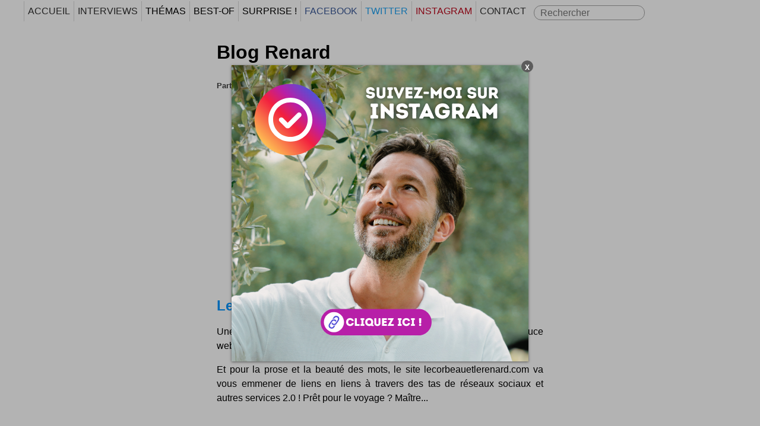

--- FILE ---
content_type: text/html; charset=utf-8
request_url: https://www.jeudiphoto.net/renard.html
body_size: 3933
content:
<!DOCTYPE html PUBLIC "-//W3C//DTD XHTML 1.0 Strict//EN"
"http://www.w3.org/TR/xhtml1/DTD/xhtml1-strict.dtd">
<html itemscope itemtype="http://schema.org/Blog" xmlns="http://www.w3.org/1999/xhtml" xml:lang="fr"
lang="fr">
<head>
<meta name="referrer" content="always">
<meta name="viewport" content="width=device-width"/>
<meta name="viewport" content="initial-scale=1">
<meta http-equiv="Content-Type" content="text/html; charset=UTF-8" />
<meta http-equiv="content-language" content="fr-FR" />
<meta property="article:author" content="https://www.facebook.com/simon.tripnaux"/>
<link rel="alternate" type="application/rss+xml" title="RSS Feedburner" href="http://feeds.feedburner.com/tribords" />
<base href="https://www.jeudiphoto.net">
<link rel="shortcut icon" type="image/png" href="favicon.png" />
<link rel="stylesheet" href="style.css">
<link rel="stylesheet" href="masonry.css">
<script async>
  (function(i,s,o,g,r,a,m){i['GoogleAnalyticsObject']=r;i[r]=i[r]||function(){
  (i[r].q=i[r].q||[]).push(arguments)},i[r].l=1*new Date();a=s.createElement(o),
  m=s.getElementsByTagName(o)[0];a.async=1;a.src=g;m.parentNode.insertBefore(a,m)
  })(window,document,'script','//www.google-analytics.com/analytics.js','ga');
  ga('create', 'UA-2528221-4', 'auto');
  ga('send', 'pageview');
</script>
<script type="application/ld+json">
{
  "@context" : "http://schema.org",
  "@type" : "Organization",
  "name" : "Tribords",
  "url" : "https://www.jeudiphoto.net",
  "sameAs" : [
    "https://twitter.com/JeudiPhoto",
    "https://www.facebook.com/JeudiPhoto"
 ]
}
</script>
<script type="text/javascript">
        if (top.location!= self.location) {
            top.location = self.location.href
        }
</script><title>Blog 100% Renard - Infos renard : articles du blog</title>
	<meta name="description" lang="fr" content="Le meilleur buzz sur renard, les sites sur renard, videos renard, photos renard et news renard sur le web. Le blog d'un rédacteur web expert SEO animé comme un partage : plein de belles choses à découvrir chaque jour. " />
    <link rel="canonical" href="https://www.jeudiphoto.net/renard.html" /><meta name="twitter:card" content="summary">
<meta name="twitter:image" content="https://www.jeudiphoto.net/images/m.jpg"><meta name="twitter:site" content="@tribords">
<meta name="twitter:creator" content="@buzzistic">
<meta name="twitter:description" content="#renard sur jeudiphoto.net le blog lifestyle !">
<meta name="twitter:title" content="Blog 100% Renard - Infos renard : articles du blog">
<meta name="twitter:url" content="https://www.jeudiphoto.net/renard.html">
  </head>
  <body><div id="menufix">
<nav>
  <label for="toggle-mobile-menu">&#9776; MENU</label>
  <input id="toggle-mobile-menu" type="checkbox"/>
  <ul>
    <li>
      <a href="https://www.jeudiphoto.net" rel="home">Accueil</a>
      <ul>
		<li><a href="simon.php">A propos</a></li>
		<li><a href="participez.php">Participez</a></li>
		<li><a href="guest-blogging.php">Articles invités</a></li>
		<li><a href="pages-facebook-fr.php">Classement Facebook</a></li>
		<li><a href="classement-blogs.php">Classement Blogs</a></li>
          </ul>
    </li>
	<li>
			<a href="https://www.jeudiphoto.net/interviews.php" title="Interviews !">Interviews</a>
		</li>
	<li><a>Thémas</a>
		<ul>
		<li><a href="https://www.jeudiphoto.net/test.html" title="Tests !">#Tests</a></li>
		  <li><a href="https://www.jeudiphoto.net/design.html" title="Design">#Design</a></li>
		  <li><a href="https://www.jeudiphoto.net/miam.html" title="Miam">#Miam</a></li>
		  <li><a href="https://www.jeudiphoto.net/politique.html" title="Politique & Société">#Sociétal</a></li>
		  <li><a href="https://www.jeudiphoto.net/madeinfrance.html" title="Miam">#MadeInFrance</a></li>
		  <li><a href="https://www.jeudiphoto.net/seo.html" title="Miam">#SEO</a></li>
		  <li><a href="https://www.jeudiphoto.net/shopping.html" title="Idées Shopping">#Shopping</a></li>
		  <li><a href="https://fr.wekidea.com" title="Idées innovantes" target="_blank">#Idées</a></li>
		</ul>
		</li>	
	<li id="bestof" class="zoomin"><a onclick="javascript:deploy()">Best-Of</a><ul><li><a href="https://www.jeudiphoto.net/?sonicetweet">#SoNiceTweet</a></li><li><a href="https://www.jeudiphoto.net/?blog-ecrire-court-ou-long">Blog : plus c'est long, plus c'est bon ?</a></li><li><a href="https://www.jeudiphoto.net/?etudes-a-la-con">Les études à la con</a></li></ul></li>	<li class="pointer"><a onclick="javascript:location.href='http://www.jeudiphoto.net/randgo.php?from=1769013169'" title="Au Hasard !" rel="nofollow">Surprise !</a></li>
<li class="lien-facebook"><a href="https://www.facebook.com/tribords/" target="_blank" rel="external" title="Tribords sur Facebook">Facebook</a></li>
<li class="lien-twitter"><a href="https://twitter.com/buzzistic" target="_blank" rel="external" title="Tribords sur Twitter">Twitter</a></li>
<li class="lien-pinterest"><a href="https://www.instagram.com/simontripnaux/" title="Simon sur Instagram">Instagram</a></li>
    <li><a href="contacts.php">Contact</a></li>
	<li class="menud"><form action="https://www.jeudiphoto.net" method="GET" id="recherche"><input type="text" name="q" id="search" placeholder="Rechercher"></form></li>
  </ul>
</nav>
</div>
<script type="text/javascript">
document.getElementById('search').focus();
</script>
<div class="main">
<h1 id="titre_une">Blog Renard</h1> <script async>(function(d, s, id) {
  var js, fjs = d.getElementsByTagName(s)[0];
  if (d.getElementById(id)) return;
  js = d.createElement(s); js.id = id;
  js.src = "//connect.facebook.net/fr_FR/all.js#xfbml=1&appId=438027422927539";
  fjs.parentNode.insertBefore(js, fjs);
}(document, 'script', 'facebook-jssdk'));</script>
<div id="fb_share">
<h5>Partageur ? C'est votre tour !</h5>
<div class="post-facebook">
<iframe src="//www.facebook.com/plugins/like.php?href=http://www.jeudiphoto.net/renard.html&amp;width=100&amp;height=35&amp;colorscheme=light&amp;layout=button_count&amp;action=like&amp;show_faces=false&amp;send=false&amp;appId=130081523684359" scrolling="no" frameborder="0" style="border:none; overflow:hidden; width:100px; height:35px;" allowTransparency="true"></iframe>
</div>
<div class="post-twitter"><a href="https://twitter.com/share" class="twitter-share-button" data-via="buzzistic" data-lang="fr">Twitter</a></div>
<script src="//platform.linkedin.com/in.js" type="text/javascript" async> lang: fr_FR</script>
<script type="IN/Share" data-counter="right" async></script>
<a data-pin-do="buttonBookmark" data-pin-color="red" href="https://www.pinterest.com/pin/create/button/"><img src="pinit.png" height="20" width="40" alt="Pinterest" /></a>
	<script async>!function(d,s,id){var js,fjs=d.getElementsByTagName(s)[0];if(!d.getElementById(id)){js=d.createElement(s);js.id=id;js.src="https://platform.twitter.com/widgets.js";fjs.parentNode.insertBefore(js,fjs);}}(document,"script","twitter-wjs");</script>
	<script async defer src="//assets.pinterest.com/js/pinit.js"></script>
<div class="g-plusone" data-size="medium"></div>
<script type="text/javascript" async>
  window.___gcfg = {lang: 'fr'};

  (function() {
    var po = document.createElement('script'); po.type = 'text/javascript'; po.async = true;
    po.src = 'https://apis.google.com/js/plusone.js';
    var s = document.getElementsByTagName('script')[0]; s.parentNode.insertBefore(po, s);
  })();
</script>
	</div><div class="separateur"></div><div class="tagitem"><a href="http://www.jeudiphoto.net/?le-corbeau-et-le-renard-20"><img src="images/1964m.jpg" alt="Le Corbeau et le Renard 2.0" class="vignette"></a>
	<a href="https://www.jeudiphoto.net/?le-corbeau-et-le-renard-20"><h2>Le Corbeau et le Renard 2.0</h2></a>
	<p>Une fable vieille comme mes chaussures de rando enfin revisitée à la sauce web 2.0 !</p><p>Et pour la prose et la beauté des mots, le site lecorbeauetlerenard.com va vous emmener de liens en liens à travers des tas de réseaux sociaux et autres services 2.0 ! Prêt pour le voyage ? Maître...</p></div> <div style="clear:both"></div>
	<p>Vous pouvez aussi parcourir le blog <a href="randgo.php" rel="nofollow">au hasard</a> !</p></div>
<div id="mc_embed_signup">
<h3>NEWSLETTER FOR EVER !</h3>
<form action="//buzzistic.us4.list-manage.com/subscribe/post?u=66d13305788652ca8541ee14e&id=5e3c1d7bd1" method="post" id="mc-embedded-subscribe-form" name="mc-embedded-subscribe-form" class="validate" target="_blank" novalidate>
    <div id="mc_embed_signup_scroll">
	<input type="email" value="" name="EMAIL" class="email" id="mce-EMAIL" placeholder="Adresse Email" required>
    <div style="position: absolute; left: -5000px;" aria-hidden="true"><input type="text" name="b_66d13305788652ca8541ee14e_5e3c1d7bd1" tabindex="-1" value=""></div>
	<div class="clear"><input type="submit" value="GO" name="subscribe" id="mc-embedded-subscribe" class="cerclebutton"></div>
    </div>
</form>
</div>
<div id="footerzone">
<p>&copy;2006-<b>2025</b> <strong><a href="https://www.linkedin.com/in/simontripnaux/" rel="publisher">JeudiPhoto.net</a></strong> le <a href="https://www.jeudiphoto.net">blog lifestyle</a> de <a href="https://france3-regions.franceinfo.fr/provence-alpes-cote-d-azur/alpes-maritimes/saint-valentin-beaulieu-sur-mer-lance-un-appel-aux-messages-d-amour-2446665.html" title="Simon Tripnaux" rel="me" id="buzzistic">Simon Tripnaux</a> Content Manager, créateur du hashtag <a href="https://www.jeudiphoto.net" title="JeudiPhoto site Officiel">#JeudiPhoto</a> et ambassadeur <a href="https://www.jeudiphoto.net/cotedazurfrance.html" title="Côte d'Azur France">#CotedAzurFrance</a></p>
  <p>créateur de <a href="https://fr.wekidea.com">Wekidea</a> ex Consultant SEO à Nice - Cannes - Monaco - Photographe - Responsable Com' #COMTERR <a href="https://www.jeudiphoto.net/beaulieusurmer.html">Beaulieu-sur-Mer</a> - 06 32 64 61 33</p>
</div>
<div id="frise">
</div>

<script type="text/javascript" src="bioep.min.js"></script>
<script type="text/javascript">
			bioEp.init({
				width: 500,
				height: 500,
			  html: '<div id="popup"><a href="https://www.instagram.com/simontripnaux/" target="_blank"><img src="follow-instagram.png" alt="Simon Tripnaux sur Instagram"></a></div>',
			  delay: 2,showOnDelay:true,
				cookieExp: 30
			});
		</script>


--- FILE ---
content_type: text/html; charset=utf-8
request_url: https://accounts.google.com/o/oauth2/postmessageRelay?parent=https%3A%2F%2Fwww.jeudiphoto.net&jsh=m%3B%2F_%2Fscs%2Fabc-static%2F_%2Fjs%2Fk%3Dgapi.lb.en.2kN9-TZiXrM.O%2Fd%3D1%2Frs%3DAHpOoo_B4hu0FeWRuWHfxnZ3V0WubwN7Qw%2Fm%3D__features__
body_size: 160
content:
<!DOCTYPE html><html><head><title></title><meta http-equiv="content-type" content="text/html; charset=utf-8"><meta http-equiv="X-UA-Compatible" content="IE=edge"><meta name="viewport" content="width=device-width, initial-scale=1, minimum-scale=1, maximum-scale=1, user-scalable=0"><script src='https://ssl.gstatic.com/accounts/o/2580342461-postmessagerelay.js' nonce="7BhCpUeDPEpzwgSJQYdm_A"></script></head><body><script type="text/javascript" src="https://apis.google.com/js/rpc:shindig_random.js?onload=init" nonce="7BhCpUeDPEpzwgSJQYdm_A"></script></body></html>